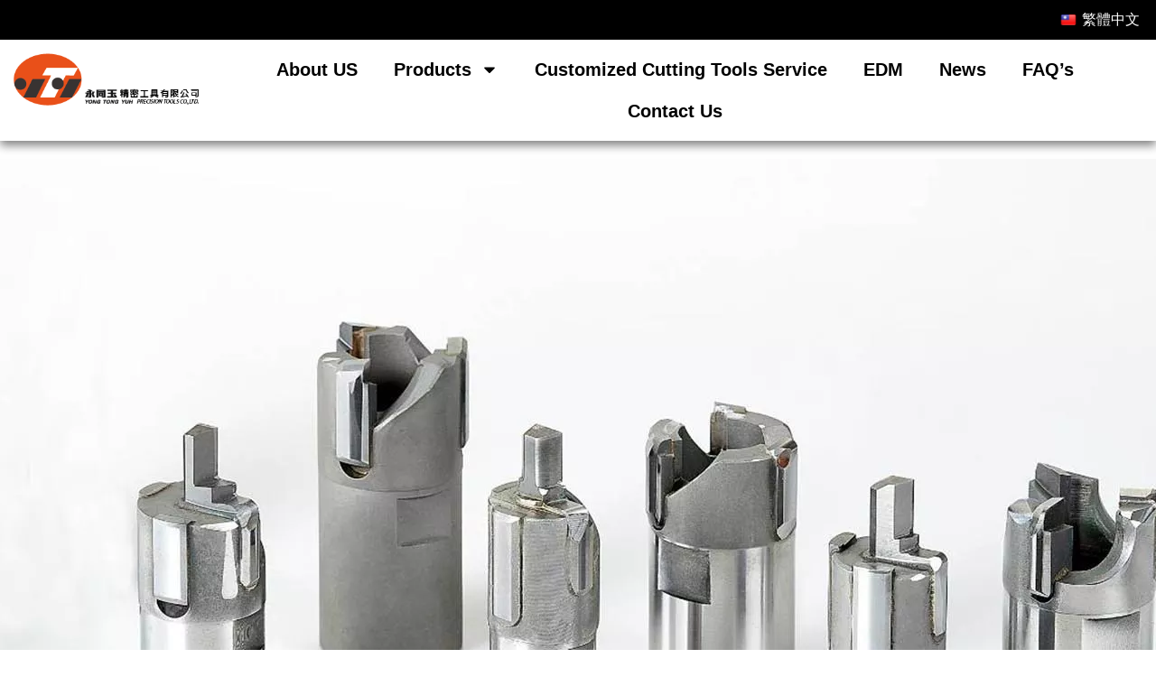

--- FILE ---
content_type: text/html; charset=UTF-8
request_url: https://ytytools.com/privacy-policy/
body_size: 15712
content:
<!doctype html>
<html lang="en-US">
<head>
	<meta charset="UTF-8">
	<meta name="viewport" content="width=device-width, initial-scale=1">
	<link rel="profile" href="https://gmpg.org/xfn/11">
	<meta name='robots' content='index, follow, max-image-preview:large, max-snippet:-1, max-video-preview:-1' />
	<style>img:is([sizes="auto" i], [sizes^="auto," i]) { contain-intrinsic-size: 3000px 1500px }</style>
	<link rel="alternate" hreflang="en" href="https://ytytools.com/privacy-policy/" />
<link rel="alternate" hreflang="zh-hant" href="https://zh-tw.ytytools.com/%e9%9a%b1%e7%a7%81%e6%ac%8a%e6%94%bf%e7%ad%96/" />
<link rel="alternate" hreflang="x-default" href="https://ytytools.com/privacy-policy/" />

	<!-- This site is optimized with the Yoast SEO plugin v26.6 - https://yoast.com/wordpress/plugins/seo/ -->
	<title>Privacy Policy - 永同玉精密工具有限公司</title>
	<link rel="canonical" href="https://ytytools.com/privacy-policy/" />
	<meta property="og:locale" content="en_US" />
	<meta property="og:type" content="article" />
	<meta property="og:title" content="Privacy Policy - 永同玉精密工具有限公司" />
	<meta property="og:description" content="Privacy Policy IntroductionThank you for visiting our website. Your personal privacy is absolutely respected and protected by the website. To help you understand how the website collects, uses and protects your personal information, be sure to read the website &#8220;Privacy Policy&#8221;. Thank you!Scope of Application Applicable: website or its related activities involving personal information collecting, [&hellip;]" />
	<meta property="og:url" content="https://ytytools.com/privacy-policy/" />
	<meta property="og:site_name" content="永同玉精密工具有限公司" />
	<meta property="article:modified_time" content="2024-04-25T02:11:17+00:00" />
	<meta name="twitter:card" content="summary_large_image" />
	<meta name="twitter:label1" content="Est. reading time" />
	<meta name="twitter:data1" content="4 minutes" />
	<script type="application/ld+json" class="yoast-schema-graph">{"@context":"https://schema.org","@graph":[{"@type":"WebPage","@id":"https://ytytools.com/privacy-policy/","url":"https://ytytools.com/privacy-policy/","name":"Privacy Policy - 永同玉精密工具有限公司","isPartOf":{"@id":"https://ytytools.com/#website"},"datePublished":"2024-04-19T03:12:55+00:00","dateModified":"2024-04-25T02:11:17+00:00","breadcrumb":{"@id":"https://ytytools.com/privacy-policy/#breadcrumb"},"inLanguage":"en-US","potentialAction":[{"@type":"ReadAction","target":["https://ytytools.com/privacy-policy/"]}]},{"@type":"BreadcrumbList","@id":"https://ytytools.com/privacy-policy/#breadcrumb","itemListElement":[{"@type":"ListItem","position":1,"name":"首頁","item":"https://ytytools.com/"},{"@type":"ListItem","position":2,"name":"Privacy Policy"}]},{"@type":"WebSite","@id":"https://ytytools.com/#website","url":"https://ytytools.com/","name":"永同玉精密工具有限公司","description":"","publisher":{"@id":"https://ytytools.com/#organization"},"potentialAction":[{"@type":"SearchAction","target":{"@type":"EntryPoint","urlTemplate":"https://ytytools.com/?s={search_term_string}"},"query-input":{"@type":"PropertyValueSpecification","valueRequired":true,"valueName":"search_term_string"}}],"inLanguage":"en-US"},{"@type":"Organization","@id":"https://ytytools.com/#organization","name":"永同玉精密工具有限公司","url":"https://ytytools.com/","logo":{"@type":"ImageObject","inLanguage":"en-US","@id":"https://ytytools.com/#/schema/logo/image/","url":"https://ytytools.com/wp-content/uploads/2024/04/LOGO.png","contentUrl":"https://ytytools.com/wp-content/uploads/2024/04/LOGO.png","width":315,"height":101,"caption":"永同玉精密工具有限公司"},"image":{"@id":"https://ytytools.com/#/schema/logo/image/"}}]}</script>
	<!-- / Yoast SEO plugin. -->


<link rel='dns-prefetch' href='//www.googletagmanager.com' />
<link rel="alternate" type="application/rss+xml" title="永同玉精密工具有限公司 &raquo; Feed" href="https://ytytools.com/feed/" />
<script>
window._wpemojiSettings = {"baseUrl":"https:\/\/s.w.org\/images\/core\/emoji\/16.0.1\/72x72\/","ext":".png","svgUrl":"https:\/\/s.w.org\/images\/core\/emoji\/16.0.1\/svg\/","svgExt":".svg","source":{"concatemoji":"https:\/\/ytytools.com\/wp-includes\/js\/wp-emoji-release.min.js?ver=6.8.3"}};
/*! This file is auto-generated */
!function(s,n){var o,i,e;function c(e){try{var t={supportTests:e,timestamp:(new Date).valueOf()};sessionStorage.setItem(o,JSON.stringify(t))}catch(e){}}function p(e,t,n){e.clearRect(0,0,e.canvas.width,e.canvas.height),e.fillText(t,0,0);var t=new Uint32Array(e.getImageData(0,0,e.canvas.width,e.canvas.height).data),a=(e.clearRect(0,0,e.canvas.width,e.canvas.height),e.fillText(n,0,0),new Uint32Array(e.getImageData(0,0,e.canvas.width,e.canvas.height).data));return t.every(function(e,t){return e===a[t]})}function u(e,t){e.clearRect(0,0,e.canvas.width,e.canvas.height),e.fillText(t,0,0);for(var n=e.getImageData(16,16,1,1),a=0;a<n.data.length;a++)if(0!==n.data[a])return!1;return!0}function f(e,t,n,a){switch(t){case"flag":return n(e,"\ud83c\udff3\ufe0f\u200d\u26a7\ufe0f","\ud83c\udff3\ufe0f\u200b\u26a7\ufe0f")?!1:!n(e,"\ud83c\udde8\ud83c\uddf6","\ud83c\udde8\u200b\ud83c\uddf6")&&!n(e,"\ud83c\udff4\udb40\udc67\udb40\udc62\udb40\udc65\udb40\udc6e\udb40\udc67\udb40\udc7f","\ud83c\udff4\u200b\udb40\udc67\u200b\udb40\udc62\u200b\udb40\udc65\u200b\udb40\udc6e\u200b\udb40\udc67\u200b\udb40\udc7f");case"emoji":return!a(e,"\ud83e\udedf")}return!1}function g(e,t,n,a){var r="undefined"!=typeof WorkerGlobalScope&&self instanceof WorkerGlobalScope?new OffscreenCanvas(300,150):s.createElement("canvas"),o=r.getContext("2d",{willReadFrequently:!0}),i=(o.textBaseline="top",o.font="600 32px Arial",{});return e.forEach(function(e){i[e]=t(o,e,n,a)}),i}function t(e){var t=s.createElement("script");t.src=e,t.defer=!0,s.head.appendChild(t)}"undefined"!=typeof Promise&&(o="wpEmojiSettingsSupports",i=["flag","emoji"],n.supports={everything:!0,everythingExceptFlag:!0},e=new Promise(function(e){s.addEventListener("DOMContentLoaded",e,{once:!0})}),new Promise(function(t){var n=function(){try{var e=JSON.parse(sessionStorage.getItem(o));if("object"==typeof e&&"number"==typeof e.timestamp&&(new Date).valueOf()<e.timestamp+604800&&"object"==typeof e.supportTests)return e.supportTests}catch(e){}return null}();if(!n){if("undefined"!=typeof Worker&&"undefined"!=typeof OffscreenCanvas&&"undefined"!=typeof URL&&URL.createObjectURL&&"undefined"!=typeof Blob)try{var e="postMessage("+g.toString()+"("+[JSON.stringify(i),f.toString(),p.toString(),u.toString()].join(",")+"));",a=new Blob([e],{type:"text/javascript"}),r=new Worker(URL.createObjectURL(a),{name:"wpTestEmojiSupports"});return void(r.onmessage=function(e){c(n=e.data),r.terminate(),t(n)})}catch(e){}c(n=g(i,f,p,u))}t(n)}).then(function(e){for(var t in e)n.supports[t]=e[t],n.supports.everything=n.supports.everything&&n.supports[t],"flag"!==t&&(n.supports.everythingExceptFlag=n.supports.everythingExceptFlag&&n.supports[t]);n.supports.everythingExceptFlag=n.supports.everythingExceptFlag&&!n.supports.flag,n.DOMReady=!1,n.readyCallback=function(){n.DOMReady=!0}}).then(function(){return e}).then(function(){var e;n.supports.everything||(n.readyCallback(),(e=n.source||{}).concatemoji?t(e.concatemoji):e.wpemoji&&e.twemoji&&(t(e.twemoji),t(e.wpemoji)))}))}((window,document),window._wpemojiSettings);
</script>

<style id='wp-emoji-styles-inline-css'>

	img.wp-smiley, img.emoji {
		display: inline !important;
		border: none !important;
		box-shadow: none !important;
		height: 1em !important;
		width: 1em !important;
		margin: 0 0.07em !important;
		vertical-align: -0.1em !important;
		background: none !important;
		padding: 0 !important;
	}
</style>
<style id='global-styles-inline-css'>
:root{--wp--preset--aspect-ratio--square: 1;--wp--preset--aspect-ratio--4-3: 4/3;--wp--preset--aspect-ratio--3-4: 3/4;--wp--preset--aspect-ratio--3-2: 3/2;--wp--preset--aspect-ratio--2-3: 2/3;--wp--preset--aspect-ratio--16-9: 16/9;--wp--preset--aspect-ratio--9-16: 9/16;--wp--preset--color--black: #000000;--wp--preset--color--cyan-bluish-gray: #abb8c3;--wp--preset--color--white: #ffffff;--wp--preset--color--pale-pink: #f78da7;--wp--preset--color--vivid-red: #cf2e2e;--wp--preset--color--luminous-vivid-orange: #ff6900;--wp--preset--color--luminous-vivid-amber: #fcb900;--wp--preset--color--light-green-cyan: #7bdcb5;--wp--preset--color--vivid-green-cyan: #00d084;--wp--preset--color--pale-cyan-blue: #8ed1fc;--wp--preset--color--vivid-cyan-blue: #0693e3;--wp--preset--color--vivid-purple: #9b51e0;--wp--preset--gradient--vivid-cyan-blue-to-vivid-purple: linear-gradient(135deg,rgba(6,147,227,1) 0%,rgb(155,81,224) 100%);--wp--preset--gradient--light-green-cyan-to-vivid-green-cyan: linear-gradient(135deg,rgb(122,220,180) 0%,rgb(0,208,130) 100%);--wp--preset--gradient--luminous-vivid-amber-to-luminous-vivid-orange: linear-gradient(135deg,rgba(252,185,0,1) 0%,rgba(255,105,0,1) 100%);--wp--preset--gradient--luminous-vivid-orange-to-vivid-red: linear-gradient(135deg,rgba(255,105,0,1) 0%,rgb(207,46,46) 100%);--wp--preset--gradient--very-light-gray-to-cyan-bluish-gray: linear-gradient(135deg,rgb(238,238,238) 0%,rgb(169,184,195) 100%);--wp--preset--gradient--cool-to-warm-spectrum: linear-gradient(135deg,rgb(74,234,220) 0%,rgb(151,120,209) 20%,rgb(207,42,186) 40%,rgb(238,44,130) 60%,rgb(251,105,98) 80%,rgb(254,248,76) 100%);--wp--preset--gradient--blush-light-purple: linear-gradient(135deg,rgb(255,206,236) 0%,rgb(152,150,240) 100%);--wp--preset--gradient--blush-bordeaux: linear-gradient(135deg,rgb(254,205,165) 0%,rgb(254,45,45) 50%,rgb(107,0,62) 100%);--wp--preset--gradient--luminous-dusk: linear-gradient(135deg,rgb(255,203,112) 0%,rgb(199,81,192) 50%,rgb(65,88,208) 100%);--wp--preset--gradient--pale-ocean: linear-gradient(135deg,rgb(255,245,203) 0%,rgb(182,227,212) 50%,rgb(51,167,181) 100%);--wp--preset--gradient--electric-grass: linear-gradient(135deg,rgb(202,248,128) 0%,rgb(113,206,126) 100%);--wp--preset--gradient--midnight: linear-gradient(135deg,rgb(2,3,129) 0%,rgb(40,116,252) 100%);--wp--preset--font-size--small: 13px;--wp--preset--font-size--medium: 20px;--wp--preset--font-size--large: 36px;--wp--preset--font-size--x-large: 42px;--wp--preset--spacing--20: 0.44rem;--wp--preset--spacing--30: 0.67rem;--wp--preset--spacing--40: 1rem;--wp--preset--spacing--50: 1.5rem;--wp--preset--spacing--60: 2.25rem;--wp--preset--spacing--70: 3.38rem;--wp--preset--spacing--80: 5.06rem;--wp--preset--shadow--natural: 6px 6px 9px rgba(0, 0, 0, 0.2);--wp--preset--shadow--deep: 12px 12px 50px rgba(0, 0, 0, 0.4);--wp--preset--shadow--sharp: 6px 6px 0px rgba(0, 0, 0, 0.2);--wp--preset--shadow--outlined: 6px 6px 0px -3px rgba(255, 255, 255, 1), 6px 6px rgba(0, 0, 0, 1);--wp--preset--shadow--crisp: 6px 6px 0px rgba(0, 0, 0, 1);}:root { --wp--style--global--content-size: 800px;--wp--style--global--wide-size: 1200px; }:where(body) { margin: 0; }.wp-site-blocks > .alignleft { float: left; margin-right: 2em; }.wp-site-blocks > .alignright { float: right; margin-left: 2em; }.wp-site-blocks > .aligncenter { justify-content: center; margin-left: auto; margin-right: auto; }:where(.wp-site-blocks) > * { margin-block-start: 24px; margin-block-end: 0; }:where(.wp-site-blocks) > :first-child { margin-block-start: 0; }:where(.wp-site-blocks) > :last-child { margin-block-end: 0; }:root { --wp--style--block-gap: 24px; }:root :where(.is-layout-flow) > :first-child{margin-block-start: 0;}:root :where(.is-layout-flow) > :last-child{margin-block-end: 0;}:root :where(.is-layout-flow) > *{margin-block-start: 24px;margin-block-end: 0;}:root :where(.is-layout-constrained) > :first-child{margin-block-start: 0;}:root :where(.is-layout-constrained) > :last-child{margin-block-end: 0;}:root :where(.is-layout-constrained) > *{margin-block-start: 24px;margin-block-end: 0;}:root :where(.is-layout-flex){gap: 24px;}:root :where(.is-layout-grid){gap: 24px;}.is-layout-flow > .alignleft{float: left;margin-inline-start: 0;margin-inline-end: 2em;}.is-layout-flow > .alignright{float: right;margin-inline-start: 2em;margin-inline-end: 0;}.is-layout-flow > .aligncenter{margin-left: auto !important;margin-right: auto !important;}.is-layout-constrained > .alignleft{float: left;margin-inline-start: 0;margin-inline-end: 2em;}.is-layout-constrained > .alignright{float: right;margin-inline-start: 2em;margin-inline-end: 0;}.is-layout-constrained > .aligncenter{margin-left: auto !important;margin-right: auto !important;}.is-layout-constrained > :where(:not(.alignleft):not(.alignright):not(.alignfull)){max-width: var(--wp--style--global--content-size);margin-left: auto !important;margin-right: auto !important;}.is-layout-constrained > .alignwide{max-width: var(--wp--style--global--wide-size);}body .is-layout-flex{display: flex;}.is-layout-flex{flex-wrap: wrap;align-items: center;}.is-layout-flex > :is(*, div){margin: 0;}body .is-layout-grid{display: grid;}.is-layout-grid > :is(*, div){margin: 0;}body{padding-top: 0px;padding-right: 0px;padding-bottom: 0px;padding-left: 0px;}a:where(:not(.wp-element-button)){text-decoration: underline;}:root :where(.wp-element-button, .wp-block-button__link){background-color: #32373c;border-width: 0;color: #fff;font-family: inherit;font-size: inherit;line-height: inherit;padding: calc(0.667em + 2px) calc(1.333em + 2px);text-decoration: none;}.has-black-color{color: var(--wp--preset--color--black) !important;}.has-cyan-bluish-gray-color{color: var(--wp--preset--color--cyan-bluish-gray) !important;}.has-white-color{color: var(--wp--preset--color--white) !important;}.has-pale-pink-color{color: var(--wp--preset--color--pale-pink) !important;}.has-vivid-red-color{color: var(--wp--preset--color--vivid-red) !important;}.has-luminous-vivid-orange-color{color: var(--wp--preset--color--luminous-vivid-orange) !important;}.has-luminous-vivid-amber-color{color: var(--wp--preset--color--luminous-vivid-amber) !important;}.has-light-green-cyan-color{color: var(--wp--preset--color--light-green-cyan) !important;}.has-vivid-green-cyan-color{color: var(--wp--preset--color--vivid-green-cyan) !important;}.has-pale-cyan-blue-color{color: var(--wp--preset--color--pale-cyan-blue) !important;}.has-vivid-cyan-blue-color{color: var(--wp--preset--color--vivid-cyan-blue) !important;}.has-vivid-purple-color{color: var(--wp--preset--color--vivid-purple) !important;}.has-black-background-color{background-color: var(--wp--preset--color--black) !important;}.has-cyan-bluish-gray-background-color{background-color: var(--wp--preset--color--cyan-bluish-gray) !important;}.has-white-background-color{background-color: var(--wp--preset--color--white) !important;}.has-pale-pink-background-color{background-color: var(--wp--preset--color--pale-pink) !important;}.has-vivid-red-background-color{background-color: var(--wp--preset--color--vivid-red) !important;}.has-luminous-vivid-orange-background-color{background-color: var(--wp--preset--color--luminous-vivid-orange) !important;}.has-luminous-vivid-amber-background-color{background-color: var(--wp--preset--color--luminous-vivid-amber) !important;}.has-light-green-cyan-background-color{background-color: var(--wp--preset--color--light-green-cyan) !important;}.has-vivid-green-cyan-background-color{background-color: var(--wp--preset--color--vivid-green-cyan) !important;}.has-pale-cyan-blue-background-color{background-color: var(--wp--preset--color--pale-cyan-blue) !important;}.has-vivid-cyan-blue-background-color{background-color: var(--wp--preset--color--vivid-cyan-blue) !important;}.has-vivid-purple-background-color{background-color: var(--wp--preset--color--vivid-purple) !important;}.has-black-border-color{border-color: var(--wp--preset--color--black) !important;}.has-cyan-bluish-gray-border-color{border-color: var(--wp--preset--color--cyan-bluish-gray) !important;}.has-white-border-color{border-color: var(--wp--preset--color--white) !important;}.has-pale-pink-border-color{border-color: var(--wp--preset--color--pale-pink) !important;}.has-vivid-red-border-color{border-color: var(--wp--preset--color--vivid-red) !important;}.has-luminous-vivid-orange-border-color{border-color: var(--wp--preset--color--luminous-vivid-orange) !important;}.has-luminous-vivid-amber-border-color{border-color: var(--wp--preset--color--luminous-vivid-amber) !important;}.has-light-green-cyan-border-color{border-color: var(--wp--preset--color--light-green-cyan) !important;}.has-vivid-green-cyan-border-color{border-color: var(--wp--preset--color--vivid-green-cyan) !important;}.has-pale-cyan-blue-border-color{border-color: var(--wp--preset--color--pale-cyan-blue) !important;}.has-vivid-cyan-blue-border-color{border-color: var(--wp--preset--color--vivid-cyan-blue) !important;}.has-vivid-purple-border-color{border-color: var(--wp--preset--color--vivid-purple) !important;}.has-vivid-cyan-blue-to-vivid-purple-gradient-background{background: var(--wp--preset--gradient--vivid-cyan-blue-to-vivid-purple) !important;}.has-light-green-cyan-to-vivid-green-cyan-gradient-background{background: var(--wp--preset--gradient--light-green-cyan-to-vivid-green-cyan) !important;}.has-luminous-vivid-amber-to-luminous-vivid-orange-gradient-background{background: var(--wp--preset--gradient--luminous-vivid-amber-to-luminous-vivid-orange) !important;}.has-luminous-vivid-orange-to-vivid-red-gradient-background{background: var(--wp--preset--gradient--luminous-vivid-orange-to-vivid-red) !important;}.has-very-light-gray-to-cyan-bluish-gray-gradient-background{background: var(--wp--preset--gradient--very-light-gray-to-cyan-bluish-gray) !important;}.has-cool-to-warm-spectrum-gradient-background{background: var(--wp--preset--gradient--cool-to-warm-spectrum) !important;}.has-blush-light-purple-gradient-background{background: var(--wp--preset--gradient--blush-light-purple) !important;}.has-blush-bordeaux-gradient-background{background: var(--wp--preset--gradient--blush-bordeaux) !important;}.has-luminous-dusk-gradient-background{background: var(--wp--preset--gradient--luminous-dusk) !important;}.has-pale-ocean-gradient-background{background: var(--wp--preset--gradient--pale-ocean) !important;}.has-electric-grass-gradient-background{background: var(--wp--preset--gradient--electric-grass) !important;}.has-midnight-gradient-background{background: var(--wp--preset--gradient--midnight) !important;}.has-small-font-size{font-size: var(--wp--preset--font-size--small) !important;}.has-medium-font-size{font-size: var(--wp--preset--font-size--medium) !important;}.has-large-font-size{font-size: var(--wp--preset--font-size--large) !important;}.has-x-large-font-size{font-size: var(--wp--preset--font-size--x-large) !important;}
:root :where(.wp-block-pullquote){font-size: 1.5em;line-height: 1.6;}
</style>
<link rel='stylesheet' id='wpml-legacy-horizontal-list-0-css' href='https://ytytools.com/wp-content/plugins/sitepress-multilingual-cms/templates/language-switchers/legacy-list-horizontal/style.min.css?ver=1' media='all' />
<style id='wpml-legacy-horizontal-list-0-inline-css'>
.wpml-ls-statics-shortcode_actions a, .wpml-ls-statics-shortcode_actions .wpml-ls-sub-menu a, .wpml-ls-statics-shortcode_actions .wpml-ls-sub-menu a:link, .wpml-ls-statics-shortcode_actions li:not(.wpml-ls-current-language) .wpml-ls-link, .wpml-ls-statics-shortcode_actions li:not(.wpml-ls-current-language) .wpml-ls-link:link {color:#ffffff;}.wpml-ls-statics-shortcode_actions .wpml-ls-sub-menu a:hover,.wpml-ls-statics-shortcode_actions .wpml-ls-sub-menu a:focus, .wpml-ls-statics-shortcode_actions .wpml-ls-sub-menu a:link:hover, .wpml-ls-statics-shortcode_actions .wpml-ls-sub-menu a:link:focus {color:#ffffff;}.wpml-ls-statics-shortcode_actions .wpml-ls-current-language > a {color:#ffffff;}.wpml-ls-statics-shortcode_actions .wpml-ls-current-language:hover>a, .wpml-ls-statics-shortcode_actions .wpml-ls-current-language>a:focus {color:#ffffff;}
</style>
<link rel='stylesheet' id='cms-navigation-style-base-css' href='https://ytytools.com/wp-content/plugins/wpml-cms-nav/res/css/cms-navigation-base.css?ver=1.5.6' media='screen' />
<link rel='stylesheet' id='cms-navigation-style-css' href='https://ytytools.com/wp-content/plugins/wpml-cms-nav/res/css/cms-navigation.css?ver=1.5.6' media='screen' />
<link rel='stylesheet' id='hello-elementor-css' href='https://ytytools.com/wp-content/themes/hello-elementor/assets/css/reset.css?ver=3.4.5' media='all' />
<link rel='stylesheet' id='hello-elementor-theme-style-css' href='https://ytytools.com/wp-content/themes/hello-elementor/assets/css/theme.css?ver=3.4.5' media='all' />
<link rel='stylesheet' id='hello-elementor-header-footer-css' href='https://ytytools.com/wp-content/themes/hello-elementor/assets/css/header-footer.css?ver=3.4.5' media='all' />
<link rel='stylesheet' id='elementor-frontend-css' href='https://ytytools.com/wp-content/plugins/elementor/assets/css/frontend.min.css?ver=3.33.5' media='all' />
<link rel='stylesheet' id='elementor-post-6-css' href='https://ytytools.com/wp-content/uploads/elementor/css/post-6.css?ver=1765992569' media='all' />
<link rel='stylesheet' id='widget-image-css' href='https://ytytools.com/wp-content/plugins/elementor/assets/css/widget-image.min.css?ver=3.33.5' media='all' />
<link rel='stylesheet' id='widget-nav-menu-css' href='https://ytytools.com/wp-content/plugins/elementor-pro/assets/css/widget-nav-menu.min.css?ver=3.33.2' media='all' />
<link rel='stylesheet' id='e-sticky-css' href='https://ytytools.com/wp-content/plugins/elementor-pro/assets/css/modules/sticky.min.css?ver=3.33.2' media='all' />
<link rel='stylesheet' id='widget-heading-css' href='https://ytytools.com/wp-content/plugins/elementor/assets/css/widget-heading.min.css?ver=3.33.5' media='all' />
<link rel='stylesheet' id='widget-social-icons-css' href='https://ytytools.com/wp-content/plugins/elementor/assets/css/widget-social-icons.min.css?ver=3.33.5' media='all' />
<link rel='stylesheet' id='e-apple-webkit-css' href='https://ytytools.com/wp-content/plugins/elementor/assets/css/conditionals/apple-webkit.min.css?ver=3.33.5' media='all' />
<link rel='stylesheet' id='elementor-post-884-css' href='https://ytytools.com/wp-content/uploads/elementor/css/post-884.css?ver=1765992570' media='all' />
<link rel='stylesheet' id='elementor-post-825-css' href='https://ytytools.com/wp-content/uploads/elementor/css/post-825.css?ver=1765992570' media='all' />
<link rel='stylesheet' id='elementor-post-880-css' href='https://ytytools.com/wp-content/uploads/elementor/css/post-880.css?ver=1765992570' media='all' />
<link rel='stylesheet' id='elementor-post-38-css' href='https://ytytools.com/wp-content/uploads/elementor/css/post-38.css?ver=1765992570' media='all' />
<link rel='stylesheet' id='elementor-gf-local-roboto-css' href='https://ytytools.com/wp-content/uploads/elementor/google-fonts/css/roboto.css?ver=1742386463' media='all' />
<link rel='stylesheet' id='elementor-gf-local-robotoslab-css' href='https://ytytools.com/wp-content/uploads/elementor/google-fonts/css/robotoslab.css?ver=1742386467' media='all' />
<script id="wpml-cookie-js-extra">
var wpml_cookies = {"wp-wpml_current_language":{"value":"en","expires":1,"path":"\/"}};
var wpml_cookies = {"wp-wpml_current_language":{"value":"en","expires":1,"path":"\/"}};
</script>
<script src="https://ytytools.com/wp-content/plugins/sitepress-multilingual-cms/res/js/cookies/language-cookie.js?ver=486900" id="wpml-cookie-js" defer data-wp-strategy="defer"></script>
<script src="https://ytytools.com/wp-includes/js/jquery/jquery.min.js?ver=3.7.1" id="jquery-core-js"></script>
<script src="https://ytytools.com/wp-includes/js/jquery/jquery-migrate.min.js?ver=3.4.1" id="jquery-migrate-js"></script>

<!-- Google tag (gtag.js) snippet added by Site Kit -->
<!-- Google Analytics snippet added by Site Kit -->
<script src="https://www.googletagmanager.com/gtag/js?id=GT-T5N3R6M" id="google_gtagjs-js" async></script>
<script id="google_gtagjs-js-after">
window.dataLayer = window.dataLayer || [];function gtag(){dataLayer.push(arguments);}
gtag("set","linker",{"domains":["ytytools.com"]});
gtag("js", new Date());
gtag("set", "developer_id.dZTNiMT", true);
gtag("config", "GT-T5N3R6M");
 window._googlesitekit = window._googlesitekit || {}; window._googlesitekit.throttledEvents = []; window._googlesitekit.gtagEvent = (name, data) => { var key = JSON.stringify( { name, data } ); if ( !! window._googlesitekit.throttledEvents[ key ] ) { return; } window._googlesitekit.throttledEvents[ key ] = true; setTimeout( () => { delete window._googlesitekit.throttledEvents[ key ]; }, 5 ); gtag( "event", name, { ...data, event_source: "site-kit" } ); };
</script>
<script id="wpml-xdomain-data-js-extra">
var wpml_xdomain_data = {"css_selector":"wpml-ls-item","ajax_url":"https:\/\/ytytools.com\/wp-admin\/admin-ajax.php","current_lang":"en","_nonce":"fb3158a1de"};
</script>
<script src="https://ytytools.com/wp-content/plugins/sitepress-multilingual-cms/res/js/xdomain-data.js?ver=486900" id="wpml-xdomain-data-js" defer data-wp-strategy="defer"></script>
<link rel="https://api.w.org/" href="https://ytytools.com/wp-json/" /><link rel="alternate" title="JSON" type="application/json" href="https://ytytools.com/wp-json/wp/v2/pages/884" /><link rel="EditURI" type="application/rsd+xml" title="RSD" href="https://ytytools.com/xmlrpc.php?rsd" />
<meta name="generator" content="WordPress 6.8.3" />
<link rel='shortlink' href='https://ytytools.com/?p=884' />
<link rel="alternate" title="oEmbed (JSON)" type="application/json+oembed" href="https://ytytools.com/wp-json/oembed/1.0/embed?url=https%3A%2F%2Fytytools.com%2Fprivacy-policy%2F" />
<link rel="alternate" title="oEmbed (XML)" type="text/xml+oembed" href="https://ytytools.com/wp-json/oembed/1.0/embed?url=https%3A%2F%2Fytytools.com%2Fprivacy-policy%2F&#038;format=xml" />
<meta name="generator" content="WPML ver:4.8.6 stt:61,1;" />
<meta name="generator" content="Site Kit by Google 1.168.0" /><meta name="generator" content="Elementor 3.33.5; features: e_font_icon_svg, additional_custom_breakpoints; settings: css_print_method-external, google_font-enabled, font_display-swap">
			<style>
				.e-con.e-parent:nth-of-type(n+4):not(.e-lazyloaded):not(.e-no-lazyload),
				.e-con.e-parent:nth-of-type(n+4):not(.e-lazyloaded):not(.e-no-lazyload) * {
					background-image: none !important;
				}
				@media screen and (max-height: 1024px) {
					.e-con.e-parent:nth-of-type(n+3):not(.e-lazyloaded):not(.e-no-lazyload),
					.e-con.e-parent:nth-of-type(n+3):not(.e-lazyloaded):not(.e-no-lazyload) * {
						background-image: none !important;
					}
				}
				@media screen and (max-height: 640px) {
					.e-con.e-parent:nth-of-type(n+2):not(.e-lazyloaded):not(.e-no-lazyload),
					.e-con.e-parent:nth-of-type(n+2):not(.e-lazyloaded):not(.e-no-lazyload) * {
						background-image: none !important;
					}
				}
			</style>
			<link rel="icon" href="https://ytytools.com/wp-content/uploads/2024/04/cropped-Favicon-32x32.png" sizes="32x32" />
<link rel="icon" href="https://ytytools.com/wp-content/uploads/2024/04/cropped-Favicon-192x192.png" sizes="192x192" />
<link rel="apple-touch-icon" href="https://ytytools.com/wp-content/uploads/2024/04/cropped-Favicon-180x180.png" />
<meta name="msapplication-TileImage" content="https://ytytools.com/wp-content/uploads/2024/04/cropped-Favicon-270x270.png" />
</head>
<body class="wp-singular page-template-default page page-id-884 wp-custom-logo wp-embed-responsive wp-theme-hello-elementor hello-elementor-default elementor-default elementor-kit-6 elementor-page elementor-page-884 elementor-page-38">


<a class="skip-link screen-reader-text" href="#content">Skip to content</a>

		<header data-elementor-type="header" data-elementor-id="825" class="elementor elementor-825 elementor-8 elementor-location-header" data-elementor-post-type="elementor_library">
			<div class="elementor-element elementor-element-35d6dcd e-flex e-con-boxed e-con e-parent" data-id="35d6dcd" data-element_type="container" data-settings="{&quot;background_background&quot;:&quot;classic&quot;}">
					<div class="e-con-inner">
		<div class="elementor-element elementor-element-cf2d580 e-flex e-con-boxed e-con e-child" data-id="cf2d580" data-element_type="container">
					<div class="e-con-inner">
				<div class="elementor-element elementor-element-5955424 elementor-widget__width-auto elementor-widget elementor-widget-shortcode" data-id="5955424" data-element_type="widget" data-widget_type="shortcode.default">
				<div class="elementor-widget-container">
							<div class="elementor-shortcode">
<div class="wpml-ls-statics-shortcode_actions wpml-ls wpml-ls-legacy-list-horizontal">
	<ul role="menu"><li class="wpml-ls-slot-shortcode_actions wpml-ls-item wpml-ls-item-zh-hant wpml-ls-first-item wpml-ls-last-item wpml-ls-item-legacy-list-horizontal" role="none">
				<a href="https://zh-tw.ytytools.com/%e9%9a%b1%e7%a7%81%e6%ac%8a%e6%94%bf%e7%ad%96/" class="wpml-ls-link" role="menuitem"  aria-label="Switch to 繁體中文" title="Switch to 繁體中文" >
                                                        <img
            class="wpml-ls-flag"
            src="https://ytytools.com/wp-content/uploads/flags/zh-tw.png"
            alt=""
            width=18
            height=12
    /><span class="wpml-ls-native" lang="zh-hant">繁體中文</span></a>
			</li></ul>
</div>
</div>
						</div>
				</div>
					</div>
				</div>
					</div>
				</div>
		<div class="elementor-element elementor-element-61bc625 e-flex e-con-boxed e-con e-parent" data-id="61bc625" data-element_type="container" data-settings="{&quot;background_background&quot;:&quot;classic&quot;,&quot;sticky&quot;:&quot;top&quot;,&quot;animation&quot;:&quot;none&quot;,&quot;sticky_on&quot;:[&quot;desktop&quot;,&quot;tablet&quot;,&quot;mobile&quot;],&quot;sticky_offset&quot;:0,&quot;sticky_effects_offset&quot;:0,&quot;sticky_anchor_link_offset&quot;:0}">
					<div class="e-con-inner">
		<div class="elementor-element elementor-element-37924f1 e-flex e-con-boxed e-con e-child" data-id="37924f1" data-element_type="container">
					<div class="e-con-inner">
		<div class="elementor-element elementor-element-abf6eb5 e-con-full e-flex e-con e-child" data-id="abf6eb5" data-element_type="container">
				<div class="elementor-element elementor-element-ba61486 elementor-widget elementor-widget-theme-site-logo elementor-widget-image" data-id="ba61486" data-element_type="widget" data-widget_type="theme-site-logo.default">
				<div class="elementor-widget-container">
											<a href="https://ytytools.com">
			<img width="315" height="101" src="https://ytytools.com/wp-content/uploads/2024/04/LOGO.png" class="attachment-full size-full wp-image-727" alt="" srcset="https://ytytools.com/wp-content/uploads/2024/04/LOGO.png 315w, https://ytytools.com/wp-content/uploads/2024/04/LOGO-300x96.png 300w" sizes="(max-width: 315px) 100vw, 315px" />				</a>
											</div>
				</div>
				</div>
		<div class="elementor-element elementor-element-ae139ec e-con-full e-flex e-con e-child" data-id="ae139ec" data-element_type="container">
				<div class="elementor-element elementor-element-7ade9e0 elementor-nav-menu__align-center elementor-nav-menu--stretch elementor-widget-mobile__width-auto elementor-nav-menu--dropdown-tablet elementor-nav-menu__text-align-aside elementor-nav-menu--toggle elementor-nav-menu--burger elementor-widget elementor-widget-nav-menu" data-id="7ade9e0" data-element_type="widget" data-settings="{&quot;full_width&quot;:&quot;stretch&quot;,&quot;layout&quot;:&quot;horizontal&quot;,&quot;submenu_icon&quot;:{&quot;value&quot;:&quot;&lt;svg aria-hidden=\&quot;true\&quot; class=\&quot;e-font-icon-svg e-fas-caret-down\&quot; viewBox=\&quot;0 0 320 512\&quot; xmlns=\&quot;http:\/\/www.w3.org\/2000\/svg\&quot;&gt;&lt;path d=\&quot;M31.3 192h257.3c17.8 0 26.7 21.5 14.1 34.1L174.1 354.8c-7.8 7.8-20.5 7.8-28.3 0L17.2 226.1C4.6 213.5 13.5 192 31.3 192z\&quot;&gt;&lt;\/path&gt;&lt;\/svg&gt;&quot;,&quot;library&quot;:&quot;fa-solid&quot;},&quot;toggle&quot;:&quot;burger&quot;}" data-widget_type="nav-menu.default">
				<div class="elementor-widget-container">
								<nav aria-label="Menu" class="elementor-nav-menu--main elementor-nav-menu__container elementor-nav-menu--layout-horizontal e--pointer-underline e--animation-fade">
				<ul id="menu-1-7ade9e0" class="elementor-nav-menu"><li class="menu-item menu-item-type-post_type menu-item-object-page menu-item-892"><a href="https://ytytools.com/about-us/" class="elementor-item">About US</a></li>
<li class="menu-item menu-item-type-post_type menu-item-object-page menu-item-has-children menu-item-893"><a href="https://ytytools.com/products/" class="elementor-item">Products</a>
<ul class="sub-menu elementor-nav-menu--dropdown">
	<li class="menu-item menu-item-type-post_type menu-item-object-post menu-item-895"><a href="https://ytytools.com/bta-deep-hole-drilling-cutters/" class="elementor-sub-item">Custom BTA Deep Hole Drilling Cutters</a></li>
	<li class="menu-item menu-item-type-post_type menu-item-object-post menu-item-894"><a href="https://ytytools.com/carbide-forming-cutters/" class="elementor-sub-item">Custom Carbide Forming Cutters</a></li>
	<li class="menu-item menu-item-type-post_type menu-item-object-post menu-item-896"><a href="https://ytytools.com/turning-cutting-tools/" class="elementor-sub-item">Custom Turning Cutters</a></li>
	<li class="menu-item menu-item-type-post_type menu-item-object-post menu-item-898"><a href="https://ytytools.com/milling-cutting-tools/" class="elementor-sub-item">Custom Milling Cutters</a></li>
	<li class="menu-item menu-item-type-post_type menu-item-object-post menu-item-897"><a href="https://ytytools.com/drilling-and-reamers-cutting-tools/" class="elementor-sub-item">Custom Drill and Reamer</a></li>
	<li class="menu-item menu-item-type-post_type menu-item-object-post menu-item-900"><a href="https://ytytools.com/pcd-cbn-cutting-tools/" class="elementor-sub-item">PCD/CBN Cutting Tools</a></li>
	<li class="menu-item menu-item-type-post_type menu-item-object-post menu-item-899"><a href="https://ytytools.com/custom-cutting-tools/" class="elementor-sub-item">Custom Tooling Solutions</a></li>
</ul>
</li>
<li class="menu-item menu-item-type-post_type menu-item-object-page menu-item-901"><a href="https://ytytools.com/customized-cutting-tools-service/" class="elementor-item">Customized Cutting Tools Service</a></li>
<li class="menu-item menu-item-type-post_type menu-item-object-page menu-item-902"><a href="https://ytytools.com/edm/" class="elementor-item">EDM</a></li>
<li class="menu-item menu-item-type-post_type menu-item-object-page menu-item-903"><a href="https://ytytools.com/news/" class="elementor-item">News</a></li>
<li class="menu-item menu-item-type-post_type menu-item-object-page menu-item-904"><a href="https://ytytools.com/faqs/" class="elementor-item">FAQ’s</a></li>
<li class="menu-item menu-item-type-post_type menu-item-object-page menu-item-905"><a href="https://ytytools.com/contact-us/" class="elementor-item">Contact Us</a></li>
</ul>			</nav>
					<div class="elementor-menu-toggle" role="button" tabindex="0" aria-label="Menu Toggle" aria-expanded="false">
			<svg aria-hidden="true" role="presentation" class="elementor-menu-toggle__icon--open e-font-icon-svg e-eicon-menu-bar" viewBox="0 0 1000 1000" xmlns="http://www.w3.org/2000/svg"><path d="M104 333H896C929 333 958 304 958 271S929 208 896 208H104C71 208 42 237 42 271S71 333 104 333ZM104 583H896C929 583 958 554 958 521S929 458 896 458H104C71 458 42 487 42 521S71 583 104 583ZM104 833H896C929 833 958 804 958 771S929 708 896 708H104C71 708 42 737 42 771S71 833 104 833Z"></path></svg><svg aria-hidden="true" role="presentation" class="elementor-menu-toggle__icon--close e-font-icon-svg e-eicon-close" viewBox="0 0 1000 1000" xmlns="http://www.w3.org/2000/svg"><path d="M742 167L500 408 258 167C246 154 233 150 217 150 196 150 179 158 167 167 154 179 150 196 150 212 150 229 154 242 171 254L408 500 167 742C138 771 138 800 167 829 196 858 225 858 254 829L496 587 738 829C750 842 767 846 783 846 800 846 817 842 829 829 842 817 846 804 846 783 846 767 842 750 829 737L588 500 833 258C863 229 863 200 833 171 804 137 775 137 742 167Z"></path></svg>		</div>
					<nav class="elementor-nav-menu--dropdown elementor-nav-menu__container" aria-hidden="true">
				<ul id="menu-2-7ade9e0" class="elementor-nav-menu"><li class="menu-item menu-item-type-post_type menu-item-object-page menu-item-892"><a href="https://ytytools.com/about-us/" class="elementor-item" tabindex="-1">About US</a></li>
<li class="menu-item menu-item-type-post_type menu-item-object-page menu-item-has-children menu-item-893"><a href="https://ytytools.com/products/" class="elementor-item" tabindex="-1">Products</a>
<ul class="sub-menu elementor-nav-menu--dropdown">
	<li class="menu-item menu-item-type-post_type menu-item-object-post menu-item-895"><a href="https://ytytools.com/bta-deep-hole-drilling-cutters/" class="elementor-sub-item" tabindex="-1">Custom BTA Deep Hole Drilling Cutters</a></li>
	<li class="menu-item menu-item-type-post_type menu-item-object-post menu-item-894"><a href="https://ytytools.com/carbide-forming-cutters/" class="elementor-sub-item" tabindex="-1">Custom Carbide Forming Cutters</a></li>
	<li class="menu-item menu-item-type-post_type menu-item-object-post menu-item-896"><a href="https://ytytools.com/turning-cutting-tools/" class="elementor-sub-item" tabindex="-1">Custom Turning Cutters</a></li>
	<li class="menu-item menu-item-type-post_type menu-item-object-post menu-item-898"><a href="https://ytytools.com/milling-cutting-tools/" class="elementor-sub-item" tabindex="-1">Custom Milling Cutters</a></li>
	<li class="menu-item menu-item-type-post_type menu-item-object-post menu-item-897"><a href="https://ytytools.com/drilling-and-reamers-cutting-tools/" class="elementor-sub-item" tabindex="-1">Custom Drill and Reamer</a></li>
	<li class="menu-item menu-item-type-post_type menu-item-object-post menu-item-900"><a href="https://ytytools.com/pcd-cbn-cutting-tools/" class="elementor-sub-item" tabindex="-1">PCD/CBN Cutting Tools</a></li>
	<li class="menu-item menu-item-type-post_type menu-item-object-post menu-item-899"><a href="https://ytytools.com/custom-cutting-tools/" class="elementor-sub-item" tabindex="-1">Custom Tooling Solutions</a></li>
</ul>
</li>
<li class="menu-item menu-item-type-post_type menu-item-object-page menu-item-901"><a href="https://ytytools.com/customized-cutting-tools-service/" class="elementor-item" tabindex="-1">Customized Cutting Tools Service</a></li>
<li class="menu-item menu-item-type-post_type menu-item-object-page menu-item-902"><a href="https://ytytools.com/edm/" class="elementor-item" tabindex="-1">EDM</a></li>
<li class="menu-item menu-item-type-post_type menu-item-object-page menu-item-903"><a href="https://ytytools.com/news/" class="elementor-item" tabindex="-1">News</a></li>
<li class="menu-item menu-item-type-post_type menu-item-object-page menu-item-904"><a href="https://ytytools.com/faqs/" class="elementor-item" tabindex="-1">FAQ’s</a></li>
<li class="menu-item menu-item-type-post_type menu-item-object-page menu-item-905"><a href="https://ytytools.com/contact-us/" class="elementor-item" tabindex="-1">Contact Us</a></li>
</ul>			</nav>
						</div>
				</div>
				</div>
					</div>
				</div>
					</div>
				</div>
				</header>
				<div data-elementor-type="single-page" data-elementor-id="38" class="elementor elementor-38 elementor-location-single post-884 page type-page status-publish hentry" data-elementor-post-type="elementor_library">
			<div class="elementor-element elementor-element-3a996f6 e-con-full e-flex e-con e-parent" data-id="3a996f6" data-element_type="container">
				<div class="elementor-element elementor-element-1efd692 elementor-widget elementor-widget-theme-post-content" data-id="1efd692" data-element_type="widget" data-widget_type="theme-post-content.default">
				<div class="elementor-widget-container">
							<div data-elementor-type="wp-page" data-elementor-id="884" class="elementor elementor-884 elementor-58" data-elementor-post-type="page">
				<div class="elementor-element elementor-element-cbe6c6b e-flex e-con-boxed e-con e-parent" data-id="cbe6c6b" data-element_type="container" data-settings="{&quot;background_background&quot;:&quot;classic&quot;}">
					<div class="e-con-inner">
					</div>
				</div>
		<div class="elementor-element elementor-element-b736024 e-flex e-con-boxed e-con e-parent" data-id="b736024" data-element_type="container">
					<div class="e-con-inner">
				<div class="elementor-element elementor-element-03655bc elementor-widget elementor-widget-heading" data-id="03655bc" data-element_type="widget" data-widget_type="heading.default">
				<div class="elementor-widget-container">
					<h2 class="elementor-heading-title elementor-size-default">Privacy Policy</h2>				</div>
				</div>
					</div>
				</div>
		<div class="elementor-element elementor-element-0b3d498 e-flex e-con-boxed e-con e-parent" data-id="0b3d498" data-element_type="container">
					<div class="e-con-inner">
				<div class="elementor-element elementor-element-a17f33f elementor-widget elementor-widget-text-editor" data-id="a17f33f" data-element_type="widget" data-widget_type="text-editor.default">
				<div class="elementor-widget-container">
									<p>IntroductionThank you for visiting our website. Your personal privacy is absolutely respected and protected by the website. To help you understand how the website collects, uses and protects your personal information, be sure to read the website &#8220;Privacy Policy&#8221;. Thank you!Scope of Application</p><p>Applicable: website or its related activities involving personal information collecting, using, and protecting.</p><p>Not Applicable: an independent management and operation third-party website linked thru the website. Each website has own unique privacy policy, so the liability is separated. When users make an inquiry on these websites, be sure to follow the particular website&#8217;s privacy policy for all personal information.</p><p>Policy Content</p><ul><li><p class="title">Collect Information:</p><ul><li>For the simple the website browsing and file downloading, users will not be collected for any personal information.</li><li>The website will record user IP address, time of Internet access, and the number of information search.</li><li>When using various services on the website, such as quote inquiry, we will ask users to provide the full name, phone, fax, e-mail and the respective authorities.</li></ul></li><li><p class="title">Use Information:</p>Due to website internal management, by user&#8217;s website access information, website traffic and online behavior can be processed as a &#8220;total analysis&#8221; for the important reference to enhance service quality, and this analysis will not apply to any &#8220;individual user&#8221;.</li><li><p class="title">Information Sharing:</p>Unless your agreement or special law regulations, the website will never sell, exchange, or rent any of your personal information to other groups, individuals or private companies However, except for the following circumstances:<ul><li>Cooperate with the lawful administration of justice if needed.</li><li>Cooperate with the related authorities in accordance with operational needs for investigation or use.</li><li>Disclosure is required by law, or for maintenance, improvement and management of the website service.</li></ul></li><li><p class="title">Cookies on Your Browser File:</p><ul><li>To provide a better, a more personalized service, and to facilitate your participation in activities, cookies changes as your personal activities on the website change.</li><li>In order to count the number of visitors and analyze browsing patterns to understand the state of web browsing, the website will hold on the principle of privacy protection to write and read cookies in your browser.</li><li>If you do not wish to accept cookies, you can set the privacy level in the browser functions you use to High, you can refuse the writing of cookies, but may lead to some functions of the website not working properly.</li></ul></li></ul><p>The Protection of Data</p><ul><li>Website hosts are equipped with firewalls, anti-virus systems and other related information security devices and necessary security measures to protect the site and your personal data using strict protection measures, only authorized personnel can access your personal information. All relevant processing personnels are required to sign confidentiality contracts. Any person who violates confidentiality obligations will be subject to relevant legal sanctions.</li><li>If it is necessary to entrust the relevant units of this website to provide services due to business needs, this site will also strictly require that it abide by the confidentiality obligations, and take the necessary inspection procedures to determine that it will actually comply.</li></ul><p>The Website Related Links</p><p>The webpages of this website provides internet links of other websites. You can also click to enter other websites through the links provided on this website. However, this linked website does not apply to the privacy protection policy of this website. You must refer to the privacy protection policy in this linked website.</p><p>Policy for Sharing Personal Data with Third Parties</p><p>This website will never provide, exchange, rent or sell any of your personal data to other individuals, groups, private companies or public agencies, except those with legal basis or contractual obligations. The circumstances of the foregoing proviso include, but are not limited to:</p><ul><li>With your written consent.</li><li>The law expressly provides.</li><li>To eliminate dangers in your life, body, freedom or property.</li><li>It is necessary to collaborate with a public agency or an academic research institution for statistical or academic research based on public interest, and the way the data is processed or exposed does not identify a particular party.</li><li>When you act on the website, violate the terms of service, or may damage or obstruct the rights of the website and other users or cause harm to any person, the website management determines that the disclosure of your personal data is to identify, contact or take legal action by necessary.</li><li>It is in your interest.</li><li>When this website asks helpers to assist in the collection, processing or use of your personal data, it will be responsible for the supervision and management of the outsourcing vendors or individuals.</li></ul><p>ConsultationIf you have any questions or comments regarding the privacy policy on this website, please email or call to contact us.Revision of Privacy PolicyPrivacy Policy of this website will be revised at any time in response to demand. As revision takes place, the new terms will be published on the website.</p>								</div>
				</div>
					</div>
				</div>
				</div>
						</div>
				</div>
				</div>
				</div>
				<footer data-elementor-type="footer" data-elementor-id="880" class="elementor elementor-880 elementor-46 elementor-location-footer" data-elementor-post-type="elementor_library">
			<div class="elementor-element elementor-element-7f521e2 e-flex e-con-boxed e-con e-parent" data-id="7f521e2" data-element_type="container" data-settings="{&quot;background_background&quot;:&quot;classic&quot;}">
					<div class="e-con-inner">
				<div class="elementor-element elementor-element-6403dde elementor-nav-menu__align-center elementor-nav-menu--dropdown-none elementor-widget elementor-widget-nav-menu" data-id="6403dde" data-element_type="widget" data-settings="{&quot;layout&quot;:&quot;horizontal&quot;,&quot;submenu_icon&quot;:{&quot;value&quot;:&quot;&lt;svg aria-hidden=\&quot;true\&quot; class=\&quot;e-font-icon-svg e-fas-caret-down\&quot; viewBox=\&quot;0 0 320 512\&quot; xmlns=\&quot;http:\/\/www.w3.org\/2000\/svg\&quot;&gt;&lt;path d=\&quot;M31.3 192h257.3c17.8 0 26.7 21.5 14.1 34.1L174.1 354.8c-7.8 7.8-20.5 7.8-28.3 0L17.2 226.1C4.6 213.5 13.5 192 31.3 192z\&quot;&gt;&lt;\/path&gt;&lt;\/svg&gt;&quot;,&quot;library&quot;:&quot;fa-solid&quot;}}" data-widget_type="nav-menu.default">
				<div class="elementor-widget-container">
								<nav aria-label="Menu" class="elementor-nav-menu--main elementor-nav-menu__container elementor-nav-menu--layout-horizontal e--pointer-none">
				<ul id="menu-1-6403dde" class="elementor-nav-menu"><li class="menu-item menu-item-type-post_type menu-item-object-page menu-item-906"><a href="https://ytytools.com/products/" class="elementor-item">Products</a></li>
<li class="menu-item menu-item-type-post_type menu-item-object-page menu-item-907"><a href="https://ytytools.com/customized-cutting-tools-service/" class="elementor-item">Customized Cutting Tools Service</a></li>
<li class="menu-item menu-item-type-post_type menu-item-object-page menu-item-908"><a href="https://ytytools.com/faqs/" class="elementor-item">FAQ&#8217;s</a></li>
<li class="menu-item menu-item-type-post_type menu-item-object-page menu-item-909"><a href="https://ytytools.com/contact-us/" class="elementor-item">Contact Us</a></li>
<li class="menu-item menu-item-type-post_type menu-item-object-page current-menu-item page_item page-item-884 current_page_item menu-item-910"><a href="https://ytytools.com/privacy-policy/" aria-current="page" class="elementor-item elementor-item-active">Privacy Policy</a></li>
</ul>			</nav>
						<nav class="elementor-nav-menu--dropdown elementor-nav-menu__container" aria-hidden="true">
				<ul id="menu-2-6403dde" class="elementor-nav-menu"><li class="menu-item menu-item-type-post_type menu-item-object-page menu-item-906"><a href="https://ytytools.com/products/" class="elementor-item" tabindex="-1">Products</a></li>
<li class="menu-item menu-item-type-post_type menu-item-object-page menu-item-907"><a href="https://ytytools.com/customized-cutting-tools-service/" class="elementor-item" tabindex="-1">Customized Cutting Tools Service</a></li>
<li class="menu-item menu-item-type-post_type menu-item-object-page menu-item-908"><a href="https://ytytools.com/faqs/" class="elementor-item" tabindex="-1">FAQ&#8217;s</a></li>
<li class="menu-item menu-item-type-post_type menu-item-object-page menu-item-909"><a href="https://ytytools.com/contact-us/" class="elementor-item" tabindex="-1">Contact Us</a></li>
<li class="menu-item menu-item-type-post_type menu-item-object-page current-menu-item page_item page-item-884 current_page_item menu-item-910"><a href="https://ytytools.com/privacy-policy/" aria-current="page" class="elementor-item elementor-item-active" tabindex="-1">Privacy Policy</a></li>
</ul>			</nav>
						</div>
				</div>
					</div>
				</div>
		<div class="elementor-element elementor-element-8080536 e-flex e-con-boxed e-con e-parent" data-id="8080536" data-element_type="container" data-settings="{&quot;background_background&quot;:&quot;classic&quot;}">
					<div class="e-con-inner">
				<div class="elementor-element elementor-element-2e7c80b elementor-widget elementor-widget-heading" data-id="2e7c80b" data-element_type="widget" data-widget_type="heading.default">
				<div class="elementor-widget-container">
					<h2 class="elementor-heading-title elementor-size-default">YONG TONG YUH PRECISION TOOLS CO., LTD.</h2>				</div>
				</div>
				<div class="elementor-element elementor-element-2544f15 elementor-widget elementor-widget-text-editor" data-id="2544f15" data-element_type="widget" data-widget_type="text-editor.default">
				<div class="elementor-widget-container">
									<p>TEL： +886-2-27472887｜FAX：+886-2-27607583｜</p><p> Address：No. 8, Lane. 286, Sec. 5, Nanking E. Rd., Songshan Dist., Taipei City 10569 , Taiwan</p><p>E-mail : <a href="/cdn-cgi/l/email-protection" class="__cf_email__" data-cfemail="9ce5e8e5ffe9e8e8f5f2fbe8f3f3f0efdcfbf1fdf5f0b2fff3f1">[email&#160;protected]</a></p>								</div>
				</div>
				<div class="elementor-element elementor-element-cb72cbb elementor-shape-circle elementor-grid-0 e-grid-align-center elementor-widget elementor-widget-social-icons" data-id="cb72cbb" data-element_type="widget" data-widget_type="social-icons.default">
				<div class="elementor-widget-container">
							<div class="elementor-social-icons-wrapper elementor-grid" role="list">
							<span class="elementor-grid-item" role="listitem">
					<a class="elementor-icon elementor-social-icon elementor-social-icon-facebook elementor-repeater-item-163853d" href="https://www.facebook.com/YTY-Tools-103511545286961/?ref=page_internal" target="_blank">
						<span class="elementor-screen-only">Facebook</span>
						<svg aria-hidden="true" class="e-font-icon-svg e-fab-facebook" viewBox="0 0 512 512" xmlns="http://www.w3.org/2000/svg"><path d="M504 256C504 119 393 8 256 8S8 119 8 256c0 123.78 90.69 226.38 209.25 245V327.69h-63V256h63v-54.64c0-62.15 37-96.48 93.67-96.48 27.14 0 55.52 4.84 55.52 4.84v61h-31.28c-30.8 0-40.41 19.12-40.41 38.73V256h68.78l-11 71.69h-57.78V501C413.31 482.38 504 379.78 504 256z"></path></svg>					</a>
				</span>
							<span class="elementor-grid-item" role="listitem">
					<a class="elementor-icon elementor-social-icon elementor-social-icon-linkedin elementor-repeater-item-9508189" href="https://www.linkedin.com/company/yty-tools/" target="_blank">
						<span class="elementor-screen-only">Linkedin</span>
						<svg aria-hidden="true" class="e-font-icon-svg e-fab-linkedin" viewBox="0 0 448 512" xmlns="http://www.w3.org/2000/svg"><path d="M416 32H31.9C14.3 32 0 46.5 0 64.3v383.4C0 465.5 14.3 480 31.9 480H416c17.6 0 32-14.5 32-32.3V64.3c0-17.8-14.4-32.3-32-32.3zM135.4 416H69V202.2h66.5V416zm-33.2-243c-21.3 0-38.5-17.3-38.5-38.5S80.9 96 102.2 96c21.2 0 38.5 17.3 38.5 38.5 0 21.3-17.2 38.5-38.5 38.5zm282.1 243h-66.4V312c0-24.8-.5-56.7-34.5-56.7-34.6 0-39.9 27-39.9 54.9V416h-66.4V202.2h63.7v29.2h.9c8.9-16.8 30.6-34.5 62.9-34.5 67.2 0 79.7 44.3 79.7 101.9V416z"></path></svg>					</a>
				</span>
							<span class="elementor-grid-item" role="listitem">
					<a class="elementor-icon elementor-social-icon elementor-social-icon-instagram elementor-repeater-item-664a2d0" href="https://www.instagram.com/yty_tools/" target="_blank">
						<span class="elementor-screen-only">Instagram</span>
						<svg aria-hidden="true" class="e-font-icon-svg e-fab-instagram" viewBox="0 0 448 512" xmlns="http://www.w3.org/2000/svg"><path d="M224.1 141c-63.6 0-114.9 51.3-114.9 114.9s51.3 114.9 114.9 114.9S339 319.5 339 255.9 287.7 141 224.1 141zm0 189.6c-41.1 0-74.7-33.5-74.7-74.7s33.5-74.7 74.7-74.7 74.7 33.5 74.7 74.7-33.6 74.7-74.7 74.7zm146.4-194.3c0 14.9-12 26.8-26.8 26.8-14.9 0-26.8-12-26.8-26.8s12-26.8 26.8-26.8 26.8 12 26.8 26.8zm76.1 27.2c-1.7-35.9-9.9-67.7-36.2-93.9-26.2-26.2-58-34.4-93.9-36.2-37-2.1-147.9-2.1-184.9 0-35.8 1.7-67.6 9.9-93.9 36.1s-34.4 58-36.2 93.9c-2.1 37-2.1 147.9 0 184.9 1.7 35.9 9.9 67.7 36.2 93.9s58 34.4 93.9 36.2c37 2.1 147.9 2.1 184.9 0 35.9-1.7 67.7-9.9 93.9-36.2 26.2-26.2 34.4-58 36.2-93.9 2.1-37 2.1-147.8 0-184.8zM398.8 388c-7.8 19.6-22.9 34.7-42.6 42.6-29.5 11.7-99.5 9-132.1 9s-102.7 2.6-132.1-9c-19.6-7.8-34.7-22.9-42.6-42.6-11.7-29.5-9-99.5-9-132.1s-2.6-102.7 9-132.1c7.8-19.6 22.9-34.7 42.6-42.6 29.5-11.7 99.5-9 132.1-9s102.7-2.6 132.1 9c19.6 7.8 34.7 22.9 42.6 42.6 11.7 29.5 9 99.5 9 132.1s2.7 102.7-9 132.1z"></path></svg>					</a>
				</span>
					</div>
						</div>
				</div>
				<div class="elementor-element elementor-element-99a5a3f elementor-widget elementor-widget-text-editor" data-id="99a5a3f" data-element_type="widget" data-widget_type="text-editor.default">
				<div class="elementor-widget-container">
									<div class="container"><div class="row"><div class="col-md-12 hidden-sm hidden-xs right"><p>2024 © YONG TONG YUH PRECISION TOOLS CO., LTD. All Right Reserved. Web Design &amp; Development by YTY Tool.</p></div></div></div>								</div>
				</div>
					</div>
				</div>
				</footer>
		
<script data-cfasync="false" src="/cdn-cgi/scripts/5c5dd728/cloudflare-static/email-decode.min.js"></script><script type="speculationrules">
{"prefetch":[{"source":"document","where":{"and":[{"href_matches":"\/*"},{"not":{"href_matches":["\/wp-*.php","\/wp-admin\/*","\/wp-content\/uploads\/*","\/wp-content\/*","\/wp-content\/plugins\/*","\/wp-content\/themes\/hello-elementor\/*","\/*\\?(.+)"]}},{"not":{"selector_matches":"a[rel~=\"nofollow\"]"}},{"not":{"selector_matches":".no-prefetch, .no-prefetch a"}}]},"eagerness":"conservative"}]}
</script>
			<script>
				const lazyloadRunObserver = () => {
					const lazyloadBackgrounds = document.querySelectorAll( `.e-con.e-parent:not(.e-lazyloaded)` );
					const lazyloadBackgroundObserver = new IntersectionObserver( ( entries ) => {
						entries.forEach( ( entry ) => {
							if ( entry.isIntersecting ) {
								let lazyloadBackground = entry.target;
								if( lazyloadBackground ) {
									lazyloadBackground.classList.add( 'e-lazyloaded' );
								}
								lazyloadBackgroundObserver.unobserve( entry.target );
							}
						});
					}, { rootMargin: '200px 0px 200px 0px' } );
					lazyloadBackgrounds.forEach( ( lazyloadBackground ) => {
						lazyloadBackgroundObserver.observe( lazyloadBackground );
					} );
				};
				const events = [
					'DOMContentLoaded',
					'elementor/lazyload/observe',
				];
				events.forEach( ( event ) => {
					document.addEventListener( event, lazyloadRunObserver );
				} );
			</script>
			<script src="https://ytytools.com/wp-content/themes/hello-elementor/assets/js/hello-frontend.js?ver=3.4.5" id="hello-theme-frontend-js"></script>
<script src="https://ytytools.com/wp-content/plugins/elementor/assets/js/webpack.runtime.min.js?ver=3.33.5" id="elementor-webpack-runtime-js"></script>
<script src="https://ytytools.com/wp-content/plugins/elementor/assets/js/frontend-modules.min.js?ver=3.33.5" id="elementor-frontend-modules-js"></script>
<script src="https://ytytools.com/wp-includes/js/jquery/ui/core.min.js?ver=1.13.3" id="jquery-ui-core-js"></script>
<script id="elementor-frontend-js-before">
var elementorFrontendConfig = {"environmentMode":{"edit":false,"wpPreview":false,"isScriptDebug":false},"i18n":{"shareOnFacebook":"Share on Facebook","shareOnTwitter":"Share on Twitter","pinIt":"Pin it","download":"Download","downloadImage":"Download image","fullscreen":"Fullscreen","zoom":"Zoom","share":"Share","playVideo":"Play Video","previous":"Previous","next":"Next","close":"Close","a11yCarouselPrevSlideMessage":"Previous slide","a11yCarouselNextSlideMessage":"Next slide","a11yCarouselFirstSlideMessage":"This is the first slide","a11yCarouselLastSlideMessage":"This is the last slide","a11yCarouselPaginationBulletMessage":"Go to slide"},"is_rtl":false,"breakpoints":{"xs":0,"sm":480,"md":768,"lg":1025,"xl":1440,"xxl":1600},"responsive":{"breakpoints":{"mobile":{"label":"Mobile Portrait","value":767,"default_value":767,"direction":"max","is_enabled":true},"mobile_extra":{"label":"Mobile Landscape","value":880,"default_value":880,"direction":"max","is_enabled":false},"tablet":{"label":"Tablet Portrait","value":1024,"default_value":1024,"direction":"max","is_enabled":true},"tablet_extra":{"label":"Tablet Landscape","value":1200,"default_value":1200,"direction":"max","is_enabled":false},"laptop":{"label":"Laptop","value":1366,"default_value":1366,"direction":"max","is_enabled":false},"widescreen":{"label":"Widescreen","value":2400,"default_value":2400,"direction":"min","is_enabled":false}},"hasCustomBreakpoints":false},"version":"3.33.5","is_static":false,"experimentalFeatures":{"e_font_icon_svg":true,"additional_custom_breakpoints":true,"container":true,"theme_builder_v2":true,"hello-theme-header-footer":true,"nested-elements":true,"home_screen":true,"global_classes_should_enforce_capabilities":true,"e_variables":true,"cloud-library":true,"e_opt_in_v4_page":true,"import-export-customization":true,"e_pro_variables":true},"urls":{"assets":"https:\/\/ytytools.com\/wp-content\/plugins\/elementor\/assets\/","ajaxurl":"https:\/\/ytytools.com\/wp-admin\/admin-ajax.php","uploadUrl":"https:\/\/ytytools.com\/wp-content\/uploads"},"nonces":{"floatingButtonsClickTracking":"c35b9c45c7"},"swiperClass":"swiper","settings":{"page":[],"editorPreferences":[]},"kit":{"active_breakpoints":["viewport_mobile","viewport_tablet"],"global_image_lightbox":"yes","lightbox_enable_counter":"yes","lightbox_enable_fullscreen":"yes","lightbox_enable_zoom":"yes","lightbox_enable_share":"yes","lightbox_title_src":"title","lightbox_description_src":"description","hello_header_logo_type":"logo","hello_header_menu_layout":"horizontal","hello_footer_logo_type":"logo"},"post":{"id":884,"title":"Privacy%20Policy%20-%20%E6%B0%B8%E5%90%8C%E7%8E%89%E7%B2%BE%E5%AF%86%E5%B7%A5%E5%85%B7%E6%9C%89%E9%99%90%E5%85%AC%E5%8F%B8","excerpt":"","featuredImage":false}};
</script>
<script src="https://ytytools.com/wp-content/plugins/elementor/assets/js/frontend.min.js?ver=3.33.5" id="elementor-frontend-js"></script>
<script src="https://ytytools.com/wp-content/plugins/elementor-pro/assets/lib/smartmenus/jquery.smartmenus.min.js?ver=1.2.1" id="smartmenus-js"></script>
<script src="https://ytytools.com/wp-content/plugins/elementor-pro/assets/lib/sticky/jquery.sticky.min.js?ver=3.33.2" id="e-sticky-js"></script>
<script src="https://ytytools.com/wp-content/plugins/elementor-pro/assets/js/webpack-pro.runtime.min.js?ver=3.33.2" id="elementor-pro-webpack-runtime-js"></script>
<script src="https://ytytools.com/wp-includes/js/dist/hooks.min.js?ver=4d63a3d491d11ffd8ac6" id="wp-hooks-js"></script>
<script src="https://ytytools.com/wp-includes/js/dist/i18n.min.js?ver=5e580eb46a90c2b997e6" id="wp-i18n-js"></script>
<script id="wp-i18n-js-after">
wp.i18n.setLocaleData( { 'text direction\u0004ltr': [ 'ltr' ] } );
</script>
<script id="elementor-pro-frontend-js-before">
var ElementorProFrontendConfig = {"ajaxurl":"https:\/\/ytytools.com\/wp-admin\/admin-ajax.php","nonce":"85f5f3c526","urls":{"assets":"https:\/\/ytytools.com\/wp-content\/plugins\/elementor-pro\/assets\/","rest":"https:\/\/ytytools.com\/wp-json\/"},"settings":{"lazy_load_background_images":true},"popup":{"hasPopUps":false},"shareButtonsNetworks":{"facebook":{"title":"Facebook","has_counter":true},"twitter":{"title":"Twitter"},"linkedin":{"title":"LinkedIn","has_counter":true},"pinterest":{"title":"Pinterest","has_counter":true},"reddit":{"title":"Reddit","has_counter":true},"vk":{"title":"VK","has_counter":true},"odnoklassniki":{"title":"OK","has_counter":true},"tumblr":{"title":"Tumblr"},"digg":{"title":"Digg"},"skype":{"title":"Skype"},"stumbleupon":{"title":"StumbleUpon","has_counter":true},"mix":{"title":"Mix"},"telegram":{"title":"Telegram"},"pocket":{"title":"Pocket","has_counter":true},"xing":{"title":"XING","has_counter":true},"whatsapp":{"title":"WhatsApp"},"email":{"title":"Email"},"print":{"title":"Print"},"x-twitter":{"title":"X"},"threads":{"title":"Threads"}},"facebook_sdk":{"lang":"en_US","app_id":""},"lottie":{"defaultAnimationUrl":"https:\/\/ytytools.com\/wp-content\/plugins\/elementor-pro\/modules\/lottie\/assets\/animations\/default.json"}};
</script>
<script src="https://ytytools.com/wp-content/plugins/elementor-pro/assets/js/frontend.min.js?ver=3.33.2" id="elementor-pro-frontend-js"></script>
<script src="https://ytytools.com/wp-content/plugins/elementor-pro/assets/js/elements-handlers.min.js?ver=3.33.2" id="pro-elements-handlers-js"></script>

<script defer src="https://static.cloudflareinsights.com/beacon.min.js/vcd15cbe7772f49c399c6a5babf22c1241717689176015" integrity="sha512-ZpsOmlRQV6y907TI0dKBHq9Md29nnaEIPlkf84rnaERnq6zvWvPUqr2ft8M1aS28oN72PdrCzSjY4U6VaAw1EQ==" data-cf-beacon='{"version":"2024.11.0","token":"05a5b7774c0f49eeb1226d527f29857b","r":1,"server_timing":{"name":{"cfCacheStatus":true,"cfEdge":true,"cfExtPri":true,"cfL4":true,"cfOrigin":true,"cfSpeedBrain":true},"location_startswith":null}}' crossorigin="anonymous"></script>
</body>
</html>


<!-- Page supported by LiteSpeed Cache 7.7 on 2026-01-24 12:34:09 -->

--- FILE ---
content_type: text/css
request_url: https://ytytools.com/wp-content/uploads/elementor/css/post-884.css?ver=1765992570
body_size: 254
content:
.elementor-884 .elementor-element.elementor-element-cbe6c6b{--display:flex;--min-height:840px;--flex-direction:column;--container-widget-width:100%;--container-widget-height:initial;--container-widget-flex-grow:0;--container-widget-align-self:initial;--flex-wrap-mobile:wrap;--justify-content:center;}.elementor-884 .elementor-element.elementor-element-cbe6c6b:not(.elementor-motion-effects-element-type-background), .elementor-884 .elementor-element.elementor-element-cbe6c6b > .elementor-motion-effects-container > .elementor-motion-effects-layer{background-image:url("https://ytytools.com/wp-content/uploads/2024/04/bta-tools-banner-2.webp");background-position:center center;background-repeat:no-repeat;}.elementor-884 .elementor-element.elementor-element-b736024{--display:flex;--flex-direction:column;--container-widget-width:100%;--container-widget-height:initial;--container-widget-flex-grow:0;--container-widget-align-self:initial;--flex-wrap-mobile:wrap;}.elementor-widget-heading .elementor-heading-title{font-family:var( --e-global-typography-primary-font-family ), Sans-serif;font-weight:var( --e-global-typography-primary-font-weight );color:var( --e-global-color-primary );}.elementor-884 .elementor-element.elementor-element-03655bc{text-align:center;}.elementor-884 .elementor-element.elementor-element-03655bc .elementor-heading-title{font-family:"Roboto", Sans-serif;font-size:60px;font-weight:600;color:#000000;}.elementor-884 .elementor-element.elementor-element-0b3d498{--display:flex;--flex-direction:column;--container-widget-width:100%;--container-widget-height:initial;--container-widget-flex-grow:0;--container-widget-align-self:initial;--flex-wrap-mobile:wrap;}.elementor-widget-text-editor{font-family:var( --e-global-typography-text-font-family ), Sans-serif;font-weight:var( --e-global-typography-text-font-weight );color:var( --e-global-color-text );}.elementor-widget-text-editor.elementor-drop-cap-view-stacked .elementor-drop-cap{background-color:var( --e-global-color-primary );}.elementor-widget-text-editor.elementor-drop-cap-view-framed .elementor-drop-cap, .elementor-widget-text-editor.elementor-drop-cap-view-default .elementor-drop-cap{color:var( --e-global-color-primary );border-color:var( --e-global-color-primary );}.elementor-884 .elementor-element.elementor-element-a17f33f > .elementor-widget-container{margin:50px 0px 50px 0px;}.elementor-884 .elementor-element.elementor-element-a17f33f{font-family:"Roboto", Sans-serif;font-size:20px;font-weight:400;color:#000000;}@media(max-width:1024px){.elementor-884 .elementor-element.elementor-element-cbe6c6b{--min-height:450px;}.elementor-884 .elementor-element.elementor-element-cbe6c6b:not(.elementor-motion-effects-element-type-background), .elementor-884 .elementor-element.elementor-element-cbe6c6b > .elementor-motion-effects-container > .elementor-motion-effects-layer{background-size:cover;}}@media(max-width:767px){.elementor-884 .elementor-element.elementor-element-cbe6c6b{--min-height:202px;}.elementor-884 .elementor-element.elementor-element-cbe6c6b:not(.elementor-motion-effects-element-type-background), .elementor-884 .elementor-element.elementor-element-cbe6c6b > .elementor-motion-effects-container > .elementor-motion-effects-layer{background-size:cover;}.elementor-884 .elementor-element.elementor-element-03655bc .elementor-heading-title{font-size:25px;}}

--- FILE ---
content_type: text/css
request_url: https://ytytools.com/wp-content/uploads/elementor/css/post-825.css?ver=1765992570
body_size: 836
content:
.elementor-825 .elementor-element.elementor-element-35d6dcd{--display:flex;--flex-direction:column;--container-widget-width:100%;--container-widget-height:initial;--container-widget-flex-grow:0;--container-widget-align-self:initial;--flex-wrap-mobile:wrap;--margin-top:0px;--margin-bottom:0px;--margin-left:0px;--margin-right:0px;--padding-top:0px;--padding-bottom:0px;--padding-left:0px;--padding-right:0px;--z-index:999;}.elementor-825 .elementor-element.elementor-element-35d6dcd:not(.elementor-motion-effects-element-type-background), .elementor-825 .elementor-element.elementor-element-35d6dcd > .elementor-motion-effects-container > .elementor-motion-effects-layer{background-color:#000000;}.elementor-825 .elementor-element.elementor-element-cf2d580{--display:flex;--margin-top:0px;--margin-bottom:0px;--margin-left:0px;--margin-right:0px;--padding-top:0px;--padding-bottom:0px;--padding-left:0px;--padding-right:0px;}.elementor-825 .elementor-element.elementor-element-5955424{width:auto;max-width:auto;}.elementor-825 .elementor-element.elementor-element-5955424.elementor-element{--align-self:flex-end;}.elementor-825 .elementor-element.elementor-element-61bc625{--display:flex;--flex-direction:column;--container-widget-width:100%;--container-widget-height:initial;--container-widget-flex-grow:0;--container-widget-align-self:initial;--flex-wrap-mobile:wrap;box-shadow:0px 5px 10px 0px rgba(0,0,0,0.5);--margin-top:0px;--margin-bottom:0px;--margin-left:0px;--margin-right:0px;--padding-top:0px;--padding-bottom:0px;--padding-left:0px;--padding-right:0px;--z-index:998;}.elementor-825 .elementor-element.elementor-element-61bc625:not(.elementor-motion-effects-element-type-background), .elementor-825 .elementor-element.elementor-element-61bc625 > .elementor-motion-effects-container > .elementor-motion-effects-layer{background-color:#FFFFFF;}.elementor-825 .elementor-element.elementor-element-37924f1{--display:flex;--flex-direction:row;--container-widget-width:initial;--container-widget-height:100%;--container-widget-flex-grow:1;--container-widget-align-self:stretch;--flex-wrap-mobile:wrap;}.elementor-825 .elementor-element.elementor-element-abf6eb5{--display:flex;--margin-top:0px;--margin-bottom:0px;--margin-left:0px;--margin-right:0px;--padding-top:0px;--padding-bottom:0px;--padding-left:0px;--padding-right:0px;}.elementor-825 .elementor-element.elementor-element-abf6eb5.e-con{--flex-grow:0;--flex-shrink:0;}.elementor-widget-theme-site-logo .widget-image-caption{color:var( --e-global-color-text );font-family:var( --e-global-typography-text-font-family ), Sans-serif;font-weight:var( --e-global-typography-text-font-weight );}.elementor-825 .elementor-element.elementor-element-ae139ec{--display:flex;--justify-content:center;--align-items:center;--container-widget-width:calc( ( 1 - var( --container-widget-flex-grow ) ) * 100% );--margin-top:0px;--margin-bottom:0px;--margin-left:0px;--margin-right:0px;--padding-top:0px;--padding-bottom:0px;--padding-left:0px;--padding-right:0px;}.elementor-widget-nav-menu .elementor-nav-menu .elementor-item{font-family:var( --e-global-typography-primary-font-family ), Sans-serif;font-weight:var( --e-global-typography-primary-font-weight );}.elementor-widget-nav-menu .elementor-nav-menu--main .elementor-item{color:var( --e-global-color-text );fill:var( --e-global-color-text );}.elementor-widget-nav-menu .elementor-nav-menu--main .elementor-item:hover,
					.elementor-widget-nav-menu .elementor-nav-menu--main .elementor-item.elementor-item-active,
					.elementor-widget-nav-menu .elementor-nav-menu--main .elementor-item.highlighted,
					.elementor-widget-nav-menu .elementor-nav-menu--main .elementor-item:focus{color:var( --e-global-color-accent );fill:var( --e-global-color-accent );}.elementor-widget-nav-menu .elementor-nav-menu--main:not(.e--pointer-framed) .elementor-item:before,
					.elementor-widget-nav-menu .elementor-nav-menu--main:not(.e--pointer-framed) .elementor-item:after{background-color:var( --e-global-color-accent );}.elementor-widget-nav-menu .e--pointer-framed .elementor-item:before,
					.elementor-widget-nav-menu .e--pointer-framed .elementor-item:after{border-color:var( --e-global-color-accent );}.elementor-widget-nav-menu{--e-nav-menu-divider-color:var( --e-global-color-text );}.elementor-widget-nav-menu .elementor-nav-menu--dropdown .elementor-item, .elementor-widget-nav-menu .elementor-nav-menu--dropdown  .elementor-sub-item{font-family:var( --e-global-typography-accent-font-family ), Sans-serif;font-weight:var( --e-global-typography-accent-font-weight );}.elementor-825 .elementor-element.elementor-element-7ade9e0 .elementor-menu-toggle{margin-left:auto;background-color:#02010100;}.elementor-825 .elementor-element.elementor-element-7ade9e0 .elementor-nav-menu .elementor-item{font-family:"Roboto", Sans-serif;font-size:20px;font-weight:600;}.elementor-825 .elementor-element.elementor-element-7ade9e0 .elementor-nav-menu--main .elementor-item{color:#000000;fill:#000000;}.elementor-825 .elementor-element.elementor-element-7ade9e0 .elementor-nav-menu--main .elementor-item:hover,
					.elementor-825 .elementor-element.elementor-element-7ade9e0 .elementor-nav-menu--main .elementor-item.elementor-item-active,
					.elementor-825 .elementor-element.elementor-element-7ade9e0 .elementor-nav-menu--main .elementor-item.highlighted,
					.elementor-825 .elementor-element.elementor-element-7ade9e0 .elementor-nav-menu--main .elementor-item:focus{color:#000000;fill:#000000;}.elementor-825 .elementor-element.elementor-element-7ade9e0 .elementor-nav-menu--main:not(.e--pointer-framed) .elementor-item:before,
					.elementor-825 .elementor-element.elementor-element-7ade9e0 .elementor-nav-menu--main:not(.e--pointer-framed) .elementor-item:after{background-color:#FF0000;}.elementor-825 .elementor-element.elementor-element-7ade9e0 .e--pointer-framed .elementor-item:before,
					.elementor-825 .elementor-element.elementor-element-7ade9e0 .e--pointer-framed .elementor-item:after{border-color:#FF0000;}.elementor-825 .elementor-element.elementor-element-7ade9e0 .elementor-nav-menu--dropdown .elementor-item, .elementor-825 .elementor-element.elementor-element-7ade9e0 .elementor-nav-menu--dropdown  .elementor-sub-item{font-family:"Roboto", Sans-serif;font-size:15px;font-weight:500;}.elementor-825 .elementor-element.elementor-element-7ade9e0 .elementor-nav-menu--dropdown{border-style:solid;}.elementor-825 .elementor-element.elementor-element-7ade9e0 .elementor-nav-menu--dropdown li:not(:last-child){border-style:solid;border-bottom-width:1px;}.elementor-825 .elementor-element.elementor-element-7ade9e0 div.elementor-menu-toggle{color:#000000;}.elementor-825 .elementor-element.elementor-element-7ade9e0 div.elementor-menu-toggle svg{fill:#000000;}.elementor-theme-builder-content-area{height:400px;}.elementor-location-header:before, .elementor-location-footer:before{content:"";display:table;clear:both;}@media(min-width:768px){.elementor-825 .elementor-element.elementor-element-abf6eb5{--width:17%;}}@media(max-width:1024px){.elementor-825 .elementor-element.elementor-element-35d6dcd{--margin-top:0px;--margin-bottom:0px;--margin-left:0px;--margin-right:0px;--padding-top:0px;--padding-bottom:0px;--padding-left:0px;--padding-right:0px;}.elementor-825 .elementor-element.elementor-element-ae139ec{--align-items:flex-end;--container-widget-width:calc( ( 1 - var( --container-widget-flex-grow ) ) * 100% );}}@media(max-width:767px){.elementor-825 .elementor-element.elementor-element-35d6dcd{--margin-top:0px;--margin-bottom:0px;--margin-left:0px;--margin-right:0px;--padding-top:0px;--padding-bottom:0px;--padding-left:0px;--padding-right:0px;}.elementor-825 .elementor-element.elementor-element-cf2d580{--margin-top:0px;--margin-bottom:0px;--margin-left:0px;--margin-right:0px;--padding-top:0px;--padding-bottom:0px;--padding-left:0px;--padding-right:0px;}.elementor-825 .elementor-element.elementor-element-37924f1{--flex-direction:row;--container-widget-width:initial;--container-widget-height:100%;--container-widget-flex-grow:1;--container-widget-align-self:stretch;--flex-wrap-mobile:wrap;--justify-content:center;}.elementor-825 .elementor-element.elementor-element-abf6eb5{--width:50%;}.elementor-825 .elementor-element.elementor-element-ae139ec{--width:43%;--justify-content:center;--align-items:flex-end;--container-widget-width:calc( ( 1 - var( --container-widget-flex-grow ) ) * 100% );}.elementor-825 .elementor-element.elementor-element-7ade9e0{width:auto;max-width:auto;}.elementor-825 .elementor-element.elementor-element-7ade9e0 .elementor-nav-menu--dropdown .elementor-item, .elementor-825 .elementor-element.elementor-element-7ade9e0 .elementor-nav-menu--dropdown  .elementor-sub-item{font-size:19px;}.elementor-825 .elementor-element.elementor-element-7ade9e0 .elementor-nav-menu--dropdown{border-width:1px 0px 1px 0px;}.elementor-825 .elementor-element.elementor-element-7ade9e0 .elementor-nav-menu--dropdown a{padding-left:30px;padding-right:30px;padding-top:8px;padding-bottom:8px;}.elementor-825 .elementor-element.elementor-element-7ade9e0 .elementor-nav-menu--main > .elementor-nav-menu > li > .elementor-nav-menu--dropdown, .elementor-825 .elementor-element.elementor-element-7ade9e0 .elementor-nav-menu__container.elementor-nav-menu--dropdown{margin-top:20px !important;}}

--- FILE ---
content_type: text/css
request_url: https://ytytools.com/wp-content/uploads/elementor/css/post-880.css?ver=1765992570
body_size: 565
content:
.elementor-880 .elementor-element.elementor-element-7f521e2{--display:flex;--flex-direction:column;--container-widget-width:100%;--container-widget-height:initial;--container-widget-flex-grow:0;--container-widget-align-self:initial;--flex-wrap-mobile:wrap;}.elementor-880 .elementor-element.elementor-element-7f521e2:not(.elementor-motion-effects-element-type-background), .elementor-880 .elementor-element.elementor-element-7f521e2 > .elementor-motion-effects-container > .elementor-motion-effects-layer{background-color:#EEEEEE;}.elementor-widget-nav-menu .elementor-nav-menu .elementor-item{font-family:var( --e-global-typography-primary-font-family ), Sans-serif;font-weight:var( --e-global-typography-primary-font-weight );}.elementor-widget-nav-menu .elementor-nav-menu--main .elementor-item{color:var( --e-global-color-text );fill:var( --e-global-color-text );}.elementor-widget-nav-menu .elementor-nav-menu--main .elementor-item:hover,
					.elementor-widget-nav-menu .elementor-nav-menu--main .elementor-item.elementor-item-active,
					.elementor-widget-nav-menu .elementor-nav-menu--main .elementor-item.highlighted,
					.elementor-widget-nav-menu .elementor-nav-menu--main .elementor-item:focus{color:var( --e-global-color-accent );fill:var( --e-global-color-accent );}.elementor-widget-nav-menu .elementor-nav-menu--main:not(.e--pointer-framed) .elementor-item:before,
					.elementor-widget-nav-menu .elementor-nav-menu--main:not(.e--pointer-framed) .elementor-item:after{background-color:var( --e-global-color-accent );}.elementor-widget-nav-menu .e--pointer-framed .elementor-item:before,
					.elementor-widget-nav-menu .e--pointer-framed .elementor-item:after{border-color:var( --e-global-color-accent );}.elementor-widget-nav-menu{--e-nav-menu-divider-color:var( --e-global-color-text );}.elementor-widget-nav-menu .elementor-nav-menu--dropdown .elementor-item, .elementor-widget-nav-menu .elementor-nav-menu--dropdown  .elementor-sub-item{font-family:var( --e-global-typography-accent-font-family ), Sans-serif;font-weight:var( --e-global-typography-accent-font-weight );}.elementor-880 .elementor-element.elementor-element-6403dde .elementor-nav-menu--main .elementor-item:hover,
					.elementor-880 .elementor-element.elementor-element-6403dde .elementor-nav-menu--main .elementor-item.elementor-item-active,
					.elementor-880 .elementor-element.elementor-element-6403dde .elementor-nav-menu--main .elementor-item.highlighted,
					.elementor-880 .elementor-element.elementor-element-6403dde .elementor-nav-menu--main .elementor-item:focus{color:#000000;fill:#000000;}.elementor-880 .elementor-element.elementor-element-8080536{--display:flex;--flex-direction:column;--container-widget-width:100%;--container-widget-height:initial;--container-widget-flex-grow:0;--container-widget-align-self:initial;--flex-wrap-mobile:wrap;--padding-top:50px;--padding-bottom:50px;--padding-left:0px;--padding-right:0px;}.elementor-880 .elementor-element.elementor-element-8080536:not(.elementor-motion-effects-element-type-background), .elementor-880 .elementor-element.elementor-element-8080536 > .elementor-motion-effects-container > .elementor-motion-effects-layer{background-color:#333333;}.elementor-widget-heading .elementor-heading-title{font-family:var( --e-global-typography-primary-font-family ), Sans-serif;font-weight:var( --e-global-typography-primary-font-weight );color:var( --e-global-color-primary );}.elementor-880 .elementor-element.elementor-element-2e7c80b{text-align:center;}.elementor-880 .elementor-element.elementor-element-2e7c80b .elementor-heading-title{font-family:"Roboto", Sans-serif;font-size:30px;font-weight:600;color:#FFFFFF;}.elementor-widget-text-editor{font-family:var( --e-global-typography-text-font-family ), Sans-serif;font-weight:var( --e-global-typography-text-font-weight );color:var( --e-global-color-text );}.elementor-widget-text-editor.elementor-drop-cap-view-stacked .elementor-drop-cap{background-color:var( --e-global-color-primary );}.elementor-widget-text-editor.elementor-drop-cap-view-framed .elementor-drop-cap, .elementor-widget-text-editor.elementor-drop-cap-view-default .elementor-drop-cap{color:var( --e-global-color-primary );border-color:var( --e-global-color-primary );}.elementor-880 .elementor-element.elementor-element-2544f15{text-align:center;font-family:"Roboto", Sans-serif;font-size:18px;font-weight:400;color:#FFFFFF;}.elementor-880 .elementor-element.elementor-element-cb72cbb .elementor-repeater-item-664a2d0.elementor-social-icon{background-color:#E94A56;}.elementor-880 .elementor-element.elementor-element-cb72cbb{--grid-template-columns:repeat(0, auto);--icon-size:20px;--grid-column-gap:15px;--grid-row-gap:0px;}.elementor-880 .elementor-element.elementor-element-cb72cbb .elementor-widget-container{text-align:center;}.elementor-880 .elementor-element.elementor-element-99a5a3f{text-align:center;color:#918F8F;}.elementor-theme-builder-content-area{height:400px;}.elementor-location-header:before, .elementor-location-footer:before{content:"";display:table;clear:both;}@media(max-width:767px){.elementor-880 .elementor-element.elementor-element-2544f15 > .elementor-widget-container{padding:5px 5px 5px 5px;}.elementor-880 .elementor-element.elementor-element-2544f15{font-size:15px;}}@media(min-width:768px){.elementor-880 .elementor-element.elementor-element-8080536{--content-width:1280px;}}